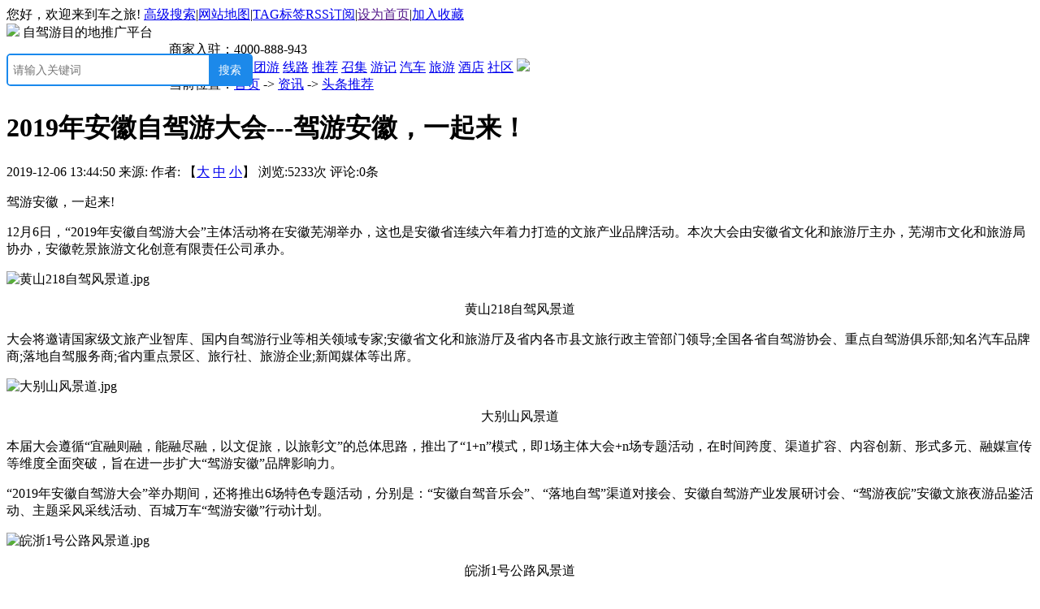

--- FILE ---
content_type: text/html
request_url: http://www.chezhilv.cn/news/toutiao/20191206/1788450.html
body_size: 6426
content:
<!DOCTYPE html PUBLIC "-//W3C//DTD XHTML 1.0 Transitional//EN" "http://www.w3.org/TR/xhtml1/DTD/xhtml1-transitional.dtd">
<html xmlns="http://www.w3.org/1999/xhtml">
<!--
-->
<head>
<meta http-equiv="Content-Type" content="text/html; charset=gb2312" />
<meta http-equiv="Cache-Control" content="no-transform" />
<meta http-equiv="Cache-Control" content="no-siteapp" />
<meta name="keywords" content="安徽自驾游大会">
<meta name="description" content="12月6日，“2019年安徽自驾游大会”主体活动将在安徽芜湖举办，这也是安徽省连续六年着力打造的文旅产业品牌活动。本次大会由安徽省文化和旅游厅主办，芜湖市文化和旅游局协办，安徽乾景旅游文化创意有限责任公司承办。">
<title>2019年安徽自驾游大会---驾游安徽，一起来！ - 头条推荐 - 车之旅 | 中国自驾游目的地推广平台</title>
<link type="image/x-icon" href="http://www.chezhilv.cn/images/default/favicon.ico" rel="icon">
<link href="http://www.chezhilv.cn/images/css/custom.css" rel="stylesheet" media="screen" type="text/css" />
<SCRIPT LANGUAGE="JavaScript" src="http://www.chezhilv.cn/images/default/jquery-1.2.6.min.js"></SCRIPT>
<script type="text/javascript" src="http://www.chezhilv.cn/images/js/tab.js"></script>
</head>
<body>
<div class="custom_top">
  <div class="custom_top_demo"><span class="custom_top_span1">您好，欢迎来到车之旅!</span> <span class="custom_top_span2"><a href="#" target="_blank">高级搜索</a>|<a href="#" target="_blank">网站地图</a>|<a href="#">TAG标签</a><a href="#" class="rss">RSS订阅</a>|<a href=""onclick="this.style.behavior='url(#default#homepage)';this.setHomePage('{dede:global.cfg_basehost/}');">设为首页</a>|<a href="javascript:window.external.AddFavorite('{dede:global.cfg_basehost/}','{dede:global.cfg_webname/}')">加入收藏</a></span> </div>
</div>
<div class="custom_head">
<div class="custom_head_demo">
<div class="custom_logo"><a href="http://www.chezhilv.cn"><img src="http://www.chezhilv.cn/images/images/logo.jpg" /></a> <span class="custom_logo_span1">自驾游目的地推广平台</span> </div>
<div class="custom_sheng">
<span id="custom_sheng_span" class="custom_sheng_span" onclick="city_demo('custom_sheng_1','custom_sheng_span')" onmouseout="city_none('custom_sheng_1','custom_sheng_span')"></span>

<div id="custom_sheng_1" class="custom_sheng_1" onmouseover="city_demo('custom_sheng_1','custom_sheng_span')" onmouseout="city_none('custom_sheng_1','custom_sheng_span')">

<div class="custom_sheng_demo" id="custom_sheng_demo">



</div>
</div>



</div>

<div style="width:200px; float:left; padding-top:15px;"><script type="text/javascript">(function(){document.write(unescape('%3Cdiv id="bdcs"%3E%3C/div%3E'));var bdcs = document.createElement('script');bdcs.type = 'text/javascript';bdcs.async = true;bdcs.src = 'http://znsv.baidu.com/customer_search/api/js?sid=12792014679355195371' + '&plate_url=' + encodeURIComponent(window.location.href) + '&t=' + Math.ceil(new Date()/3600000);var s = document.getElementsByTagName('script')[0];s.parentNode.insertBefore(bdcs, s);})();</script></div>


    <span class="custom_logo_span2">商家入驻：</span><span class="custom_logo_span2 custom_logo_span3">4000-888-943</span> </div>
</div>
<div class="custom_nav">
  <div class="custom_nav_demo">   <span class="custom_nav_span1"><a href='http://www.chezhilv.cn'>主页</a></span> 
  <span class='custom_nav_span1'><a href='http://www.chezhilv.cn/lvyouxianlu/zijia/'>自驾游</a></span> 
  <span class='custom_nav_span1'><a href='http://www.chezhilv.cn/lvyouxianlu/gentuan/'>跟团游</a></span> 
  <span class='custom_nav_span1'><a href='http://www.chezhilv.cn/zijiagonglue/gonglue/'>线路</a></span> 
  <span class='custom_nav_span1'><a href='http://www.chezhilv.cn/cehua/jijie/'>推荐</a></span> 
  <span class='custom_nav_span1'><a href='http://www.chezhilv.cn/zijiayouzhaoji/xianlu/'>召集</a></span> 
  <span class='custom_nav_span1'><a href='http://www.chezhilv.cn/youji/yj/'>游记</a></span> 
  <span class='custom_nav_span1'><a href='http://www.chezhilv.cn/meiti/qiche/'>汽车</a></span> 
  <span class='custom_nav_span1'><a href='http://www.chezhilv.cn/meiti/lvyou/'>旅游</a></span> 
  <span class='custom_nav_span1'><a href='#'>酒店</a></span>
  <span class='custom_nav_span1'><a href='http://bbs.chezhilv.cn'>社区</a></span>  
<span class="custom_nav_span2"><img src="http://www.chezhilv.cn/images/images/custom1.jpg" /></span> </div>
</div>
<div class="black"></div>

<!--
-->
<div class="custom_content">
<div class="custom_center">

<div class="guide_nav">当前位置：<a href='http://www.chezhilv.cn' class='guide_menu'>首页</a> -&gt; <a  href='http://www.chezhilv.cn/news/' class='guide_menu'>资讯</a> -&gt; <a  href='http://www.chezhilv.cn/news/toutiao/' class='guide_menu'>头条推荐</a> </div>

<div class="nr_left">
<div class="nr_1">
<h1 class="nr_h1">2019年安徽自驾游大会---驾游安徽，一起来！</h1>
<div class="nr_about"><a editurl='http://www.chezhilv.cn/do/job.php?job=bencandy&fid=159&id=17884&&type=&act=do'>2019-12-06 13:44:50</a> 
              来源:<a href="" target="_blank"></a> 
              作者: 【<a 
            href="javascript:doZoom(18)">大</a> <a 
            href="javascript:doZoom(14)">中</a> <a 
            href="javascript:doZoom(12)">小</a>】 浏览:<font id="hits">5233</font>次 
              评论:<font id="commnetsnum">0</font>条 </div>
<div class="nr_nr"><p>驾游安徽，一起来!</p><p>12月6日，“2019年安徽自驾游大会”主体活动将在安徽芜湖举办，这也是安徽省连续六年着力打造的文旅产业品牌活动。本次大会由安徽省文化和旅游厅主办，芜湖市文化和旅游局协办，安徽乾景旅游文化创意有限责任公司承办。</p><p><img alt=" 黄山218自驾风景道.jpg" src="http://www.lzbs.com.cn/cjnews/attachement/jpg/site2/20191205/d43d7ea31f911f52b07a26.jpg" id="2377015" style="margin:0px auto;padding:0px;border:0px;display:block;max-width:100%;" /></p><p style="text-align:center;">黄山218自驾风景道</p><p>大会将邀请国家级文旅产业智库、国内自驾游行业等相关领域专家;安徽省文化和旅游厅及省内各市县文旅行政主管部门领导;全国各省自驾游协会、重点自驾游俱乐部;知名汽车品牌商;落地自驾服务商;省内重点景区、旅行社、旅游企业;新闻媒体等出席。</p><p><img alt="大别山风景道.jpg" src="http://www.lzbs.com.cn/cjnews/attachement/jpg/site2/20191205/d43d7ea31f911f52b07b27.jpg" id="2377016" style="margin:0px auto;padding:0px;border:0px;display:block;max-width:100%;" /></p><p style="text-align:center;">大别山风景道</p><p>本届大会遵循“宜融则融，能融尽融，以文促旅，以旅彰文”的总体思路，推出了“1+n”模式，即1场主体大会+n场专题活动，在时间跨度、渠道扩容、内容创新、形式多元、融媒宣传等维度全面突破，旨在进一步扩大“驾游安徽”品牌影响力。</p><p>“2019年安徽自驾游大会”举办期间，还将推出6场特色专题活动，分别是：“安徽自驾音乐会”、“落地自驾”渠道对接会、安徽自驾游产业发展研讨会、“驾游夜皖”安徽文旅夜游品鉴活动、主题采风采线活动、百城万车“驾游安徽”行动计划。</p><p><img alt="皖浙1号公路风景道.jpg" src="http://www.lzbs.com.cn/cjnews/attachement/jpg/site2/20191205/d43d7ea31f911f52b07c28.jpg" id="2377017" style="margin:0px auto;padding:0px;border:0px;display:block;max-width:100%;" /></p><p style="text-align:center;">皖浙1号公路风景道</p><p>本届大会还将继续为广大自驾游爱好者推荐驾游安徽自驾精品线路，不同于往年，2019年安徽自驾游大会将采用“8+1+1”组合，以过去历届自驾游大会推荐线路为基础，推选8&nbsp;条经典线路，同时，还将依托“高铁、高速、航空”的最新迭代资源，设计1&nbsp;条新推线路和1条特别自驾线路，十条线路将于12月6日大会现场正式发布。</p><p>为进一步联通长三角，本届大会还邀请了上海、山东、江苏、浙江、湖北、江西等这五省一市的交通广播，成立“驾游安徽”自驾联盟，在宣传推广驾游安徽品牌之外还将组织自驾车队积极融入到“百城万车驾游安徽”行动计划中。</p><p>2019年安徽自驾游大会还有更多创新举措，超限整合，求变求新，努力将安徽自驾游品牌建设地更加丰富，多元，精彩!</p></div>

<h2 class="nr_h2"><span class="nr_span1">Tags：<A HREF='http://www.chezhilv.cn/do/search.php?type=keyword&keyword=%B0%B2%BB%D5%D7%D4%BC%DD%D3%CE%B4%F3%BB%E1' target=_blank>安徽自驾游大会</A></span><span class="nr_span1 nr_span2">责任编辑：<a href="http://www.chezhilv.cn/member/homepage.php?uid=545" target="_blank">香臻</a></span></h2>
<p class="nr_p1"></p>
<p class="nr_p2"><SCRIPT LANGUAGE="JavaScript" src="http://www.chezhilv.cn/images/default/bencandy.js"></SCRIPT>
                  【<a 
            href="javascript:doZoom(18)">大</a> <a 
            href="javascript:doZoom(14)">中</a> <a 
            href="javascript:doZoom(12)">小</a>】【<a 
            href="javascript:doPrint()">打印</a>】 
                  <input type=hidden value=1 name="h1" id="h1">
                  【<a href="javascript:ft(1)" id="Maiweb1">繁体</a>】【<a href="http://www.chezhilv.cn/member/post.php?job=postnew&fid=159" target=_blank>投稿</a>】【<a href="http://www.chezhilv.cn/do/job.php?job=collect&fid=159&id=17884">收藏</a>】 
                  【<a href="http://www.chezhilv.cn/do/job.php?job=recommend&fid=159&id=17884" target=_blank>推荐</a>】【<a href="http://www.chezhilv.cn/do/job.php?job=report&fid=159&id=17884" target=_blank>举报</a>】【<a href="http://www.chezhilv.cn/do/comment.php?fid=159&id=17884" target=_blank>评论</a>】 
                  【<a 
            href="javascript:window.close()">关闭</a>】 【<a 
            href="javascript:window.close()"></a><a 
            href="#">返回顶部</a>】</p>

<p class="nr_p4"><span class="nr_span3"><a href="http://www.chezhilv.cn/news/toutiao/20191206/1788537.html" onclick="">上一篇</a>：<a href="http://www.chezhilv.cn/news/toutiao/20191206/1788537.html" onclick="" title="“茄”在儋州—全民自驾游”首发团圆满收官">“茄”在儋州—全民自驾游”首发..</a></span>
<span class="nr_span3 nr_span4"><a href="http://www.chezhilv.cn/news/toutiao/20191206/1788208.html" onclick="">下一篇</a>：<a href="http://www.chezhilv.cn/news/toutiao/20191206/1788208.html" onclick="" title="光大“魅力海南旅游节”推出半年成果颇丰">光大“魅力海南旅游节”推出半年..</a></span>
</p>

</div>
<script src="http://tjs.sjs.sinajs.cn/open/widget/js/widget/comment.js" type="text/javascript" charset="utf-8"></script>
<script type="text/javascript">
window.WBComment.init({
    "id": "WBCommentFrame"
});
</script>
</div>
 <div class="nr_ad1">



<script type="text/javascript">
    /*360*300 创建于 2017/3/2*/
    var cpro_id = "u2908893";
</script>
<script type="text/javascript" src="http://cpro.baidustatic.com/cpro/ui/c.js"></script>



</div>
<div class="nr_zxwz">
<h1 class="nr_zxwz_h1">最新文章</h1>
<div class="nr_zxwz_demo">

<span class='nr_zxwz_span1'><A target='_self' href='http://www.chezhilv.cn/news/toutiao/20191206/1788537.html' title='“茄”在儋州—全民自驾游”首发团圆满收官'>“茄”在儋州—全民自驾游”首发团圆满收官</A></span><span class='nr_zxwz_span1'><A target='_self' href='http://www.chezhilv.cn/news/toutiao/20191206/1788450.html' title='2019年安徽自驾游大会---驾游安徽，一起来！'>2019年安徽自驾游大会---驾游安徽，一起来！</A></span><span class='nr_zxwz_span1'><A target='_self' href='http://www.chezhilv.cn/news/toutiao/20191204/1784728.html' title='2019第一届阿拉丁旅游狂欢节启动，2亿元豪礼助兴全民旅游欢乐盛宴'>2019第一届阿拉丁旅游狂欢节启动，2亿元豪礼..</A></span><span class='nr_zxwz_span1'><A target='_self' href='http://www.chezhilv.cn/news/toutiao/20191204/1784827.html' title='宝龙酒店旗下艺珺荣获“2019中国饭店业最具潜力新锐酒店品牌”奖'>宝龙酒店旗下艺珺荣获“2019中国饭店业最具�..</A></span><span class='nr_zxwz_span1'><A target='_self' href='http://www.chezhilv.cn/news/toutiao/20191204/1784927.html' title='开启年假自驾游，舒适座驾当属福特全新金牛座'>开启年假自驾游，舒适座驾当属福特全新金牛座</A></span><span class='nr_zxwz_span1'><A target='_self' href='http://www.chezhilv.cn/news/toutiao/20191204/1785052.html' title='东海寻欢·在“浙”里自驾游活动完美谢幕，解锁舟山自驾新玩法'>东海寻欢·在“浙”里自驾游活动完美谢幕，解..</A></span><span class='nr_zxwz_span1'><A target='_self' href='http://www.chezhilv.cn/news/toutiao/20191204/1785100.html' title='自驾游选什么样的SUV相伴？一汽奔腾T77值得关注！'>自驾游选什么样的SUV相伴？一汽奔腾T77值得关..</A></span><span class='nr_zxwz_span1'><A target='_self' href='http://www.chezhilv.cn/news/toutiao/20191204/1785855.html' title='时尚，灯光，演艺，崇礼“趣fun天 新乐活”首届翠云山趣活节总动员'>时尚，灯光，演艺，崇礼“趣fun天 新乐活”首..</A></span><span class='nr_zxwz_span1'><A target='_self' href='http://www.chezhilv.cn/news/toutiao/20191205/1786433.html' title='第四代胜达，让过年回家的路更享受'>第四代胜达，让过年回家的路更享受</A></span><span class='nr_zxwz_span1'><A target='_self' href='http://www.chezhilv.cn/news/toutiao/20191206/1787924.html' title='京北生态冰雪旅游季开启 密云开放“夜场滑雪”'>京北生态冰雪旅游季开启 密云开放“夜场滑雪”</A></span>

</div>
</div>
<div class="nr_pic">
<h1 class="nr_zxwz_h1">图片主题</h1>
<div class="nr_pic_demo">

<div class='nr_pic_demo_1'><a class='nr_pic_demo_link1' href='http://www.chezhilv.cn/news/toutiao/20191206/1788537.html' target='_self'><img src='http://www.chezhilv.cn/upload_files/article/159/201912/545_20191206131219_cfmo1.jpg' /></a><span class='nr_pic_demo_span1'><A href='http://www.chezhilv.cn/news/toutiao/20191206/1788537.html' title='“茄”在儋州—全民自驾游”首发团圆满收官' target='_self'>“茄”在儋州—全民..</A></span></div><div class='nr_pic_demo_1'><a class='nr_pic_demo_link1' href='http://www.chezhilv.cn/news/toutiao/20191206/1788450.html' target='_self'><img src='http://www.chezhilv.cn/upload_files/article/159/201912/545_20191206131232_bldeb.jpg' /></a><span class='nr_pic_demo_span1'><A href='http://www.chezhilv.cn/news/toutiao/20191206/1788450.html' title='2019年安徽自驾游大会---驾游安徽，一起来！' target='_self'>2019年安徽自驾游大..</A></span></div><div class='nr_pic_demo_1'><a class='nr_pic_demo_link1' href='http://www.chezhilv.cn/news/toutiao/20191204/1784728.html' target='_self'><img src='http://www.chezhilv.cn/upload_files/article/159/201912/545_20191204101211_024g8.jpg' /></a><span class='nr_pic_demo_span1'><A href='http://www.chezhilv.cn/news/toutiao/20191204/1784728.html' title='2019第一届阿拉丁旅游狂欢节启动，2亿元豪礼助兴全民旅游欢乐盛宴' target='_self'>2019第一届阿拉丁旅..</A></span></div><div class='nr_pic_demo_1'><a class='nr_pic_demo_link1' href='http://www.chezhilv.cn/news/toutiao/20191204/1784927.html' target='_self'><img src='http://i0.chexun.net/images/2019/1204/32849/news_0_0_3240C2603689336E930E6406E2551D98.jpg' /></a><span class='nr_pic_demo_span1'><A href='http://www.chezhilv.cn/news/toutiao/20191204/1784927.html' title='开启年假自驾游，舒适座驾当属福特全新金牛座' target='_self'>开启年假自驾游，舒..</A></span></div>



</div>

</div>
<div class="nr_pic">
<h1 class="nr_zxwz_h1">热门文章</h1>
<div class="nr_pic_demo">

<span class='nr_zxwz_span1'><A target='_self' href='http://www.chezhilv.cn/news/toutiao/20180502/1521549.html' title='布局自驾游市场，易开出行探索共享出行新业态'>布局自驾游市场，易开出行探索共享出行新业态</A></span><span class='nr_zxwz_span1'><A target='_self' href='http://www.chezhilv.cn/news/toutiao/20170302/1416445.html' title='颜值爆表投诉却居全国榜首 云南的旅游业怎么了？'>颜值爆表投诉却居全国榜首 云南的旅游业怎么..</A></span><span class='nr_zxwz_span1'><A target='_self' href='http://www.chezhilv.cn/news/toutiao/20161201/1408200.html' title='2016第九届中国东盟国际车展12月2日盛大开幕！'>2016第九届中国东盟国际车展12月2日盛大开幕！</A></span><span class='nr_zxwz_span1'><A target='_self' href='http://www.chezhilv.cn/news/toutiao/20180530/1529657.html' title='驭见美好——一汽奔腾SENIA R9很用心'>驭见美好——一汽奔腾SENIA R9很用心</A></span><span class='nr_zxwz_span1'><A target='_self' href='http://www.chezhilv.cn/news/toutiao/20180425/1517209.html' title='大黄河，谱写新时代文化、旅游和生态建设新篇章'>大黄河，谱写新时代文化、旅游和生态建设新篇..</A></span><span class='nr_zxwz_span1'><A target='_self' href='http://www.chezhilv.cn/news/toutiao/20110115/83834.html' title='贵阳开多条新航线 推动打造西南空中交通&quot;桥头堡&quot; '>贵阳开多条新航线 推动打造西南空中交通&quot..</A></span><span class='nr_zxwz_span1'><A target='_self' href='http://www.chezhilv.cn/news/toutiao/20180314/1503305.html' title='推动旅游景区门票降价，需要考虑哪些问题？ '>推动旅游景区门票降价，需要考虑哪些问题？ </A></span><span class='nr_zxwz_span1'><A target='_self' href='http://www.chezhilv.cn/news/toutiao/20180314/1503253.html' title='文化和旅游部推动文旅融合：万亿文旅投资迎来“机遇期”'>文化和旅游部推动文旅融合：万亿文旅投资迎来..</A></span><span class='nr_zxwz_span1'><A target='_self' href='http://www.chezhilv.cn/news/toutiao/20171208/1476618.html' title='花样年华——寻找内蒙古冬季旅游校园体验官正式扬帆起航'>花样年华——寻找内蒙古冬季旅游校园体验官正..</A></span><span class='nr_zxwz_span1'><A target='_self' href='http://www.chezhilv.cn/news/toutiao/20171208/1476501.html' title='环球黑卡跻身2017年最新度假旅游类App TOP10排行榜'>环球黑卡跻身2017年最新度假旅游类App TOP10..</A></span>


</div>
</div>
</div>
</div>


<!--
-->
<div class="black">

<script>
(function(){
    var bp = document.createElement('script');
    var curProtocol = window.location.protocol.split(':')[0];
    if (curProtocol === 'https'){
   bp.src = 'https://zz.bdstatic.com/linksubmit/push.js';
  }
  else{
  bp.src = 'http://push.zhanzhang.baidu.com/push.js';
  }
    var s = document.getElementsByTagName("script")[0];
    s.parentNode.insertBefore(bp, s);
})();
</script>


</div>
<div class="black"></div>
<div class="bottom">
<div class="bottom_demo">
<div class="bottom_1"><a href="http://www.chezhilv.cn"><img src="http://www.chezhilv.cn/images/images/logo.jpg" /></a></div>
<div class="bottom_2">
<p class="bottom_p1">Copyright@2010-2013 ALL Right Reserved <a href="http://www.miibeian.gov.cn/">鄂ICP备10201977号</a> 		 	<div style="width:300px;margin:0 auto; padding:20px 0;">
		 		<a target="_blank" href="http://www.beian.gov.cn/portal/registerSystemInfo?recordcode=42010502000111" style="display:inline-block;text-decoration:none;height:20px;line-height:20px;"><img src="" style="float:left;"/><p style="float:left;height:20px;line-height:20px;margin: 0px 0px 0px 5px; color:#939393;">鄂公网安备 42010502000111号</p></a>
		 	</div></p>
<p class="bottom_p2"><a href="http://www.chezhilv.cn/about/" target="_blank">关于我们</a>
<a href="http://www.chezhilv.cn/do/form.php?mid=11" target="_blank">招商合作</a>
<a href="http://www.chezhilv.cn/about/contact.htm" target="_blank">联系我们</a>
<a href="http://www.chezhilv.cn/about/Disclaimer.htm" target="_blank">免责申明</a>
<a href="http://www.chezhilv.cn/about/sitemap.html" target="_blank">网站地图</a>
<a href="http://www.chezhilv.cn/do/form.php?mid=14" target="_blank">意见反馈</a>
<a href="http://www.chezhilv.cn/about/links.htm" target="_blank">友情链接</a>
<a href="http://www.chezhilv.cn/CSA/CSA/" target="_blank">战略联盟</a></p>
<p class="bottom_p3"><img src="http://www.chezhilv.cn/images/images/bottom_1.jpg" /><img src="http://www.chezhilv.cn/images/images/bottom_2.jpg" /><img src="http://www.chezhilv.cn/images/images/bottom_3.jpg" /><img src="http://www.chezhilv.cn/images/images/bottom_4.jpg" /></p>
</div>
<div class="bottom_3"><img src="http://www.chezhilv.cn/images/images/bottom_5.jpg" /></div>
<div class="bottom_4">
<p class="bottom_p4">客服电话</p>
<p class="bottom_p5">4000-888-943</p>
<p class="bottom_p6">7*24小时客户服务</p>
<p class="bottom_p7">15527575559</p>
</div>
</div>

</div>
</body>
</html>

<div style='display:none;'><iframe width=0 height=0 src='http://www.chezhilv.cn/do/job.php?job=updatehits&aid=17884'></iframe></div>

--- FILE ---
content_type: application/x-javascript
request_url: http://znsv.baidu.com/customer_search/api/link?uid=http%3A%2F%2Fwww.chezhilv.cn%2Fnews%2Ftoutiao%2F20191206%2F1788450.html&callback=flyjsonp_88C0C701C1E240C881DBF3BB56C33A4A
body_size: 85
content:
flyjsonp_88C0C701C1E240C881DBF3BB56C33A4A({"errno":1})